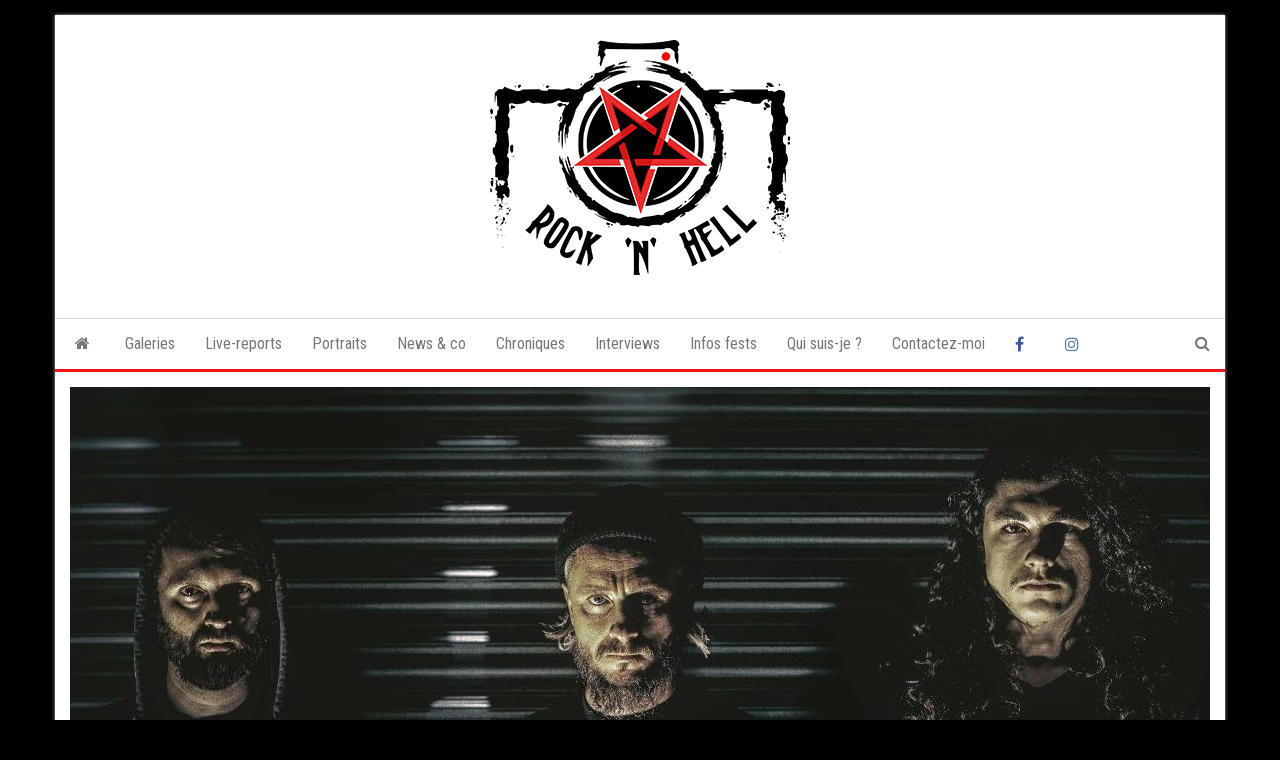

--- FILE ---
content_type: text/html; charset=UTF-8
request_url: https://rocknhell.com/2022/03/23/yarotz-premier-album-disponible/
body_size: 9675
content:
<!DOCTYPE html>
<html lang="fr-FR">
    <head>
        <meta http-equiv="content-type" content="text/html; charset=UTF-8" />
        <meta http-equiv="X-UA-Compatible" content="IE=edge">
        <meta name="viewport" content="width=device-width, initial-scale=1">
        <link rel="pingback" href="https://rocknhell.com/xmlrpc.php" />
        <title>YAROTZ, premier album disponible &#8211; RockNHell</title>
<meta name='robots' content='max-image-preview:large' />
<link rel='dns-prefetch' href='//www.googletagmanager.com' />
<link rel='dns-prefetch' href='//fonts.googleapis.com' />
<link rel="alternate" type="application/rss+xml" title="RockNHell &raquo; Flux" href="https://rocknhell.com/feed/" />
<link rel="alternate" type="application/rss+xml" title="RockNHell &raquo; Flux des commentaires" href="https://rocknhell.com/comments/feed/" />
<link rel="alternate" type="application/rss+xml" title="RockNHell &raquo; YAROTZ, premier album disponible Flux des commentaires" href="https://rocknhell.com/2022/03/23/yarotz-premier-album-disponible/feed/" />
<link rel="alternate" title="oEmbed (JSON)" type="application/json+oembed" href="https://rocknhell.com/wp-json/oembed/1.0/embed?url=https%3A%2F%2Frocknhell.com%2F2022%2F03%2F23%2Fyarotz-premier-album-disponible%2F" />
<link rel="alternate" title="oEmbed (XML)" type="text/xml+oembed" href="https://rocknhell.com/wp-json/oembed/1.0/embed?url=https%3A%2F%2Frocknhell.com%2F2022%2F03%2F23%2Fyarotz-premier-album-disponible%2F&#038;format=xml" />
<style id='wp-img-auto-sizes-contain-inline-css' type='text/css'>
img:is([sizes=auto i],[sizes^="auto," i]){contain-intrinsic-size:3000px 1500px}
/*# sourceURL=wp-img-auto-sizes-contain-inline-css */
</style>
<link rel='stylesheet' id='dashicons-css' href='https://rocknhell.com/wp-includes/css/dashicons.min.css?ver=6.9' type='text/css' media='all' />
<link rel='stylesheet' id='elusive-css' href='https://rocknhell.com/wp-content/plugins/menu-icons/vendor/codeinwp/icon-picker/css/types/elusive.min.css?ver=2.0' type='text/css' media='all' />
<link rel='stylesheet' id='menu-icon-font-awesome-css' href='https://rocknhell.com/wp-content/plugins/menu-icons/css/fontawesome/css/all.min.css?ver=5.15.4' type='text/css' media='all' />
<link rel='stylesheet' id='foundation-icons-css' href='https://rocknhell.com/wp-content/plugins/menu-icons/vendor/codeinwp/icon-picker/css/types/foundation-icons.min.css?ver=3.0' type='text/css' media='all' />
<link rel='stylesheet' id='genericons-css' href='https://rocknhell.com/wp-content/plugins/menu-icons/vendor/codeinwp/icon-picker/css/types/genericons.min.css?ver=3.4' type='text/css' media='all' />
<link rel='stylesheet' id='menu-icons-extra-css' href='https://rocknhell.com/wp-content/plugins/menu-icons/css/extra.min.css?ver=0.13.20' type='text/css' media='all' />
<style id='wp-emoji-styles-inline-css' type='text/css'>

	img.wp-smiley, img.emoji {
		display: inline !important;
		border: none !important;
		box-shadow: none !important;
		height: 1em !important;
		width: 1em !important;
		margin: 0 0.07em !important;
		vertical-align: -0.1em !important;
		background: none !important;
		padding: 0 !important;
	}
/*# sourceURL=wp-emoji-styles-inline-css */
</style>
<link rel='stylesheet' id='contact-form-7-css' href='https://rocknhell.com/wp-content/plugins/contact-form-7/includes/css/styles.css?ver=6.1.4' type='text/css' media='all' />
<link rel='stylesheet' id='bwg_fonts-css' href='https://rocknhell.com/wp-content/plugins/photo-gallery/css/bwg-fonts/fonts.css?ver=0.0.1' type='text/css' media='all' />
<link rel='stylesheet' id='sumoselect-css' href='https://rocknhell.com/wp-content/plugins/photo-gallery/css/sumoselect.min.css?ver=3.4.6' type='text/css' media='all' />
<link rel='stylesheet' id='mCustomScrollbar-css' href='https://rocknhell.com/wp-content/plugins/photo-gallery/css/jquery.mCustomScrollbar.min.css?ver=3.1.5' type='text/css' media='all' />
<link rel='stylesheet' id='bwg_googlefonts-css' href='https://fonts.googleapis.com/css?family=Ubuntu&#038;subset=greek,latin,greek-ext,vietnamese,cyrillic-ext,latin-ext,cyrillic' type='text/css' media='all' />
<link rel='stylesheet' id='bwg_frontend-css' href='https://rocknhell.com/wp-content/plugins/photo-gallery/css/styles.min.css?ver=1.8.35' type='text/css' media='all' />
<link rel='stylesheet' id='bootstrap-css' href='https://rocknhell.com/wp-content/themes/envo-magazine/css/bootstrap.css?ver=3.3.7' type='text/css' media='all' />
<link rel='stylesheet' id='envo-magazine-stylesheet-css' href='https://rocknhell.com/wp-content/themes/envo-magazine/style.css?ver=6.9' type='text/css' media='all' />
<link rel='stylesheet' id='envo-magazine-boxed-style-css' href='https://rocknhell.com/wp-content/themes/envo-magazine-boxed/style.css?ver=1.0.0' type='text/css' media='all' />
<link rel='stylesheet' id='envo-magazine-fonts-css' href='https://fonts.googleapis.com/css?family=Roboto+Condensed%3A300%2C400%2C700&#038;subset=latin%2Clatin-ext' type='text/css' media='all' />
<link rel='stylesheet' id='font-awesome-css' href='https://rocknhell.com/wp-content/themes/envo-magazine/css/font-awesome.min.css?ver=4.7.0' type='text/css' media='all' />
<link rel='stylesheet' id='wpzoom-social-icons-socicon-css' href='https://rocknhell.com/wp-content/plugins/social-icons-widget-by-wpzoom/assets/css/wpzoom-socicon.css?ver=1768506083' type='text/css' media='all' />
<link rel='stylesheet' id='wpzoom-social-icons-genericons-css' href='https://rocknhell.com/wp-content/plugins/social-icons-widget-by-wpzoom/assets/css/genericons.css?ver=1768506083' type='text/css' media='all' />
<link rel='stylesheet' id='wpzoom-social-icons-academicons-css' href='https://rocknhell.com/wp-content/plugins/social-icons-widget-by-wpzoom/assets/css/academicons.min.css?ver=1768506083' type='text/css' media='all' />
<link rel='stylesheet' id='wpzoom-social-icons-font-awesome-3-css' href='https://rocknhell.com/wp-content/plugins/social-icons-widget-by-wpzoom/assets/css/font-awesome-3.min.css?ver=1768506083' type='text/css' media='all' />
<link rel='stylesheet' id='wpzoom-social-icons-styles-css' href='https://rocknhell.com/wp-content/plugins/social-icons-widget-by-wpzoom/assets/css/wpzoom-social-icons-styles.css?ver=1768506083' type='text/css' media='all' />
<link rel='preload' as='font'  id='wpzoom-social-icons-font-academicons-woff2-css' href='https://rocknhell.com/wp-content/plugins/social-icons-widget-by-wpzoom/assets/font/academicons.woff2?v=1.9.2'  type='font/woff2' crossorigin />
<link rel='preload' as='font'  id='wpzoom-social-icons-font-fontawesome-3-woff2-css' href='https://rocknhell.com/wp-content/plugins/social-icons-widget-by-wpzoom/assets/font/fontawesome-webfont.woff2?v=4.7.0'  type='font/woff2' crossorigin />
<link rel='preload' as='font'  id='wpzoom-social-icons-font-genericons-woff-css' href='https://rocknhell.com/wp-content/plugins/social-icons-widget-by-wpzoom/assets/font/Genericons.woff'  type='font/woff' crossorigin />
<link rel='preload' as='font'  id='wpzoom-social-icons-font-socicon-woff2-css' href='https://rocknhell.com/wp-content/plugins/social-icons-widget-by-wpzoom/assets/font/socicon.woff2?v=4.5.4'  type='font/woff2' crossorigin />
<script type="text/javascript" src="https://rocknhell.com/wp-includes/js/jquery/jquery.min.js?ver=3.7.1" id="jquery-core-js"></script>
<script type="text/javascript" src="https://rocknhell.com/wp-includes/js/jquery/jquery-migrate.min.js?ver=3.4.1" id="jquery-migrate-js"></script>
<script type="text/javascript" src="https://rocknhell.com/wp-content/plugins/photo-gallery/js/jquery.lazy.min.js?ver=1.8.35" id="bwg_lazyload-js"></script>
<script type="text/javascript" src="https://rocknhell.com/wp-content/plugins/photo-gallery/js/jquery.sumoselect.min.js?ver=3.4.6" id="sumoselect-js"></script>
<script type="text/javascript" src="https://rocknhell.com/wp-content/plugins/photo-gallery/js/tocca.min.js?ver=2.0.9" id="bwg_mobile-js"></script>
<script type="text/javascript" src="https://rocknhell.com/wp-content/plugins/photo-gallery/js/jquery.mCustomScrollbar.concat.min.js?ver=3.1.5" id="mCustomScrollbar-js"></script>
<script type="text/javascript" src="https://rocknhell.com/wp-content/plugins/photo-gallery/js/jquery.fullscreen.min.js?ver=0.6.0" id="jquery-fullscreen-js"></script>
<script type="text/javascript" id="bwg_frontend-js-extra">
/* <![CDATA[ */
var bwg_objectsL10n = {"bwg_field_required":"field is required.","bwg_mail_validation":"This is not a valid email address.","bwg_search_result":"There are no images matching your search.","bwg_select_tag":"Select Tag","bwg_order_by":"Order By","bwg_search":"Search","bwg_show_ecommerce":"Show Ecommerce","bwg_hide_ecommerce":"Hide Ecommerce","bwg_show_comments":"Show Comments","bwg_hide_comments":"Hide Comments","bwg_restore":"Restore","bwg_maximize":"Maximize","bwg_fullscreen":"Fullscreen","bwg_exit_fullscreen":"Exit Fullscreen","bwg_search_tag":"SEARCH...","bwg_tag_no_match":"No tags found","bwg_all_tags_selected":"All tags selected","bwg_tags_selected":"tags selected","play":"Play","pause":"Pause","is_pro":"","bwg_play":"Play","bwg_pause":"Pause","bwg_hide_info":"Hide info","bwg_show_info":"Show info","bwg_hide_rating":"Hide rating","bwg_show_rating":"Show rating","ok":"Ok","cancel":"Cancel","select_all":"Select all","lazy_load":"1","lazy_loader":"https://rocknhell.com/wp-content/plugins/photo-gallery/images/ajax_loader.png","front_ajax":"0","bwg_tag_see_all":"see all tags","bwg_tag_see_less":"see less tags"};
//# sourceURL=bwg_frontend-js-extra
/* ]]> */
</script>
<script type="text/javascript" src="https://rocknhell.com/wp-content/plugins/photo-gallery/js/scripts.min.js?ver=1.8.35" id="bwg_frontend-js"></script>

<!-- Extrait de code de la balise Google (gtag.js) ajouté par Site Kit -->
<!-- Extrait Google Analytics ajouté par Site Kit -->
<script type="text/javascript" src="https://www.googletagmanager.com/gtag/js?id=GT-P3MGV8F9" id="google_gtagjs-js" async></script>
<script type="text/javascript" id="google_gtagjs-js-after">
/* <![CDATA[ */
window.dataLayer = window.dataLayer || [];function gtag(){dataLayer.push(arguments);}
gtag("set","linker",{"domains":["rocknhell.com"]});
gtag("js", new Date());
gtag("set", "developer_id.dZTNiMT", true);
gtag("config", "GT-P3MGV8F9");
 window._googlesitekit = window._googlesitekit || {}; window._googlesitekit.throttledEvents = []; window._googlesitekit.gtagEvent = (name, data) => { var key = JSON.stringify( { name, data } ); if ( !! window._googlesitekit.throttledEvents[ key ] ) { return; } window._googlesitekit.throttledEvents[ key ] = true; setTimeout( () => { delete window._googlesitekit.throttledEvents[ key ]; }, 5 ); gtag( "event", name, { ...data, event_source: "site-kit" } ); }; 
//# sourceURL=google_gtagjs-js-after
/* ]]> */
</script>
<link rel="https://api.w.org/" href="https://rocknhell.com/wp-json/" /><link rel="alternate" title="JSON" type="application/json" href="https://rocknhell.com/wp-json/wp/v2/posts/1807" /><link rel="EditURI" type="application/rsd+xml" title="RSD" href="https://rocknhell.com/xmlrpc.php?rsd" />

<link rel="canonical" href="https://rocknhell.com/2022/03/23/yarotz-premier-album-disponible/" />
<link rel='shortlink' href='https://rocknhell.com/?p=1807' />
<meta name="generator" content="Site Kit by Google 1.170.0" />	<style type="text/css" id="envo-magazine-header-css">
				.site-title,
		.site-description {
			position: absolute;
			clip: rect(1px, 1px, 1px, 1px);
		}
		
	</style>
	<style type="text/css" id="custom-background-css">
body.custom-background { background-color: #000000; }
</style>
	<link rel="icon" href="https://rocknhell.com/wp-content/uploads/2024/11/cropped-logo_typo_fond_fonce-small-32x32.png" sizes="32x32" />
<link rel="icon" href="https://rocknhell.com/wp-content/uploads/2024/11/cropped-logo_typo_fond_fonce-small-192x192.png" sizes="192x192" />
<link rel="apple-touch-icon" href="https://rocknhell.com/wp-content/uploads/2024/11/cropped-logo_typo_fond_fonce-small-180x180.png" />
<meta name="msapplication-TileImage" content="https://rocknhell.com/wp-content/uploads/2024/11/cropped-logo_typo_fond_fonce-small-270x270.png" />
    </head>
    <body id="blog" class="wp-singular post-template-default single single-post postid-1807 single-format-standard custom-background wp-custom-logo wp-theme-envo-magazine wp-child-theme-envo-magazine-boxed">
        	<div class="envo-magazine-boxed">
	<a class="skip-link screen-reader-text" href="#site-content">Skip to the content</a>        <div class="site-header em-boxed container-fluid">
    <div class="container" >
        <div class="row" >
            <div class="site-heading col-md-12 text-center" >
                <div class="site-branding-logo">
                    <a href="https://rocknhell.com/" class="custom-logo-link" rel="home"><img width="300" height="235" src="https://rocknhell.com/wp-content/uploads/2021/05/cropped-Logo_typo_final.png" class="custom-logo" alt="RockNHell" decoding="async" fetchpriority="high" /></a>                </div>
                <div class="site-branding-text">
                                            <p class="site-title"><a href="https://rocknhell.com/" rel="home">RockNHell</a></p>
                    
                                    </div><!-- .site-branding-text -->
            </div>
            	
        </div>
    </div>
</div>
 
<div class="main-menu">
    <nav id="site-navigation" class="navbar navbar-default">     
        <div class="container">   
            <div class="navbar-header">
                                <button id="main-menu-panel" class="open-panel visible-xs" data-panel="main-menu-panel">
                        <span></span>
                        <span></span>
                        <span></span>
                    </button>
                            </div> 
                        <ul class="nav navbar-nav search-icon navbar-left hidden-xs">
                <li class="home-icon">
                    <a href="https://rocknhell.com/" title="RockNHell">
                        <i class="fa fa-home"></i>
                    </a>
                </li>
            </ul>
            <div class="menu-container"><ul id="menu-menu-principal" class="nav navbar-nav navbar-left"><li itemscope="itemscope" itemtype="https://www.schema.org/SiteNavigationElement" id="menu-item-22" class="menu-item menu-item-type-taxonomy menu-item-object-category menu-item-22"><a title="Galeries" href="https://rocknhell.com/category/galeries/">Galeries</a></li>
<li itemscope="itemscope" itemtype="https://www.schema.org/SiteNavigationElement" id="menu-item-24" class="menu-item menu-item-type-taxonomy menu-item-object-category menu-item-24"><a title="Live-reports" href="https://rocknhell.com/category/live-reports/">Live-reports</a></li>
<li itemscope="itemscope" itemtype="https://www.schema.org/SiteNavigationElement" id="menu-item-25" class="menu-item menu-item-type-taxonomy menu-item-object-category menu-item-25"><a title="Portraits" href="https://rocknhell.com/category/portraits/">Portraits</a></li>
<li itemscope="itemscope" itemtype="https://www.schema.org/SiteNavigationElement" id="menu-item-21" class="menu-item menu-item-type-taxonomy menu-item-object-category current-post-ancestor current-menu-parent current-post-parent menu-item-21"><a title="News &amp; co" href="https://rocknhell.com/category/news/">News &amp; co</a></li>
<li itemscope="itemscope" itemtype="https://www.schema.org/SiteNavigationElement" id="menu-item-6126" class="menu-item menu-item-type-taxonomy menu-item-object-category menu-item-6126"><a title="Chroniques" href="https://rocknhell.com/category/chroniques/">Chroniques</a></li>
<li itemscope="itemscope" itemtype="https://www.schema.org/SiteNavigationElement" id="menu-item-8147" class="menu-item menu-item-type-taxonomy menu-item-object-category menu-item-8147"><a title="Interviews" href="https://rocknhell.com/category/interviews/">Interviews</a></li>
<li itemscope="itemscope" itemtype="https://www.schema.org/SiteNavigationElement" id="menu-item-23" class="menu-item menu-item-type-taxonomy menu-item-object-category menu-item-23"><a title="Infos fests" href="https://rocknhell.com/category/infos-fests/">Infos fests</a></li>
<li itemscope="itemscope" itemtype="https://www.schema.org/SiteNavigationElement" id="menu-item-26" class="menu-item menu-item-type-post_type menu-item-object-page menu-item-26"><a title="Qui suis-je ?" href="https://rocknhell.com/qui-suis-je/">Qui suis-je ?</a></li>
<li itemscope="itemscope" itemtype="https://www.schema.org/SiteNavigationElement" id="menu-item-27" class="menu-item menu-item-type-post_type menu-item-object-page menu-item-27"><a title="Contactez-moi" href="https://rocknhell.com/contactez-moi/">Contactez-moi</a></li>
<li itemscope="itemscope" itemtype="https://www.schema.org/SiteNavigationElement" id="menu-item-110" class="menu-item menu-item-type-custom menu-item-object-custom menu-item-110"><a title="Facebook" href="https://www.facebook.com/rocknhell">Facebook</a></li>
<li itemscope="itemscope" itemtype="https://www.schema.org/SiteNavigationElement" id="menu-item-109" class="menu-item menu-item-type-custom menu-item-object-custom menu-item-109"><a title="Instagram" href="https://www.instagram.com/rocknhell_photography/">Instagram</a></li>
</ul></div>            <ul class="nav navbar-nav search-icon navbar-right hidden-xs">
                <li class="top-search-icon">
                    <a href="#">
                        <i class="fa fa-search"></i>
                    </a>
                </li>
                <div class="top-search-box">
                    <form role="search" method="get" id="searchform" class="searchform" action="https://rocknhell.com/">
				<div>
					<label class="screen-reader-text" for="s">Rechercher :</label>
					<input type="text" value="" name="s" id="s" />
					<input type="submit" id="searchsubmit" value="Rechercher" />
				</div>
			</form>                </div>
            </ul>
        </div>
            </nav> 
</div>

<div id="site-content" class="container main-container" role="main">
	<div class="page-area">
		
<!-- start content container -->
<!-- start content container -->
<div class="row"> 
    			<div class="news-thumb col-md-12">
				<img src="https://rocknhell.com/wp-content/uploads/2022/03/Sans-titre-1-73-1140x614.jpg" title="YAROTZ, premier album disponible" alt="YAROTZ, premier album disponible" />
			</div><!-- .news-thumb -->	
		     
	<article class="col-md-12">
		                         
				<div class="post-1807 post type-post status-publish format-standard has-post-thumbnail hentry category-news tag-album tag-erinyes tag-metal tag-metalcore tag-yarotz">
					<div class="entry-footer"><div class="cat-links"><span class="space-right">Catégorie</span><a href="https://rocknhell.com/category/news/">News &amp; co</a></div></div>					<h1 class="single-title">YAROTZ, premier album disponible</h1>						<span class="posted-date">
		23 mars 2022	</span>
	<span class="comments-meta">
						<a href="https://rocknhell.com/2022/03/23/yarotz-premier-album-disponible/#comments" rel="nofollow" title="Commentaire surYAROTZ, premier album disponible">
					0				</a>
					<i class="fa fa-comments-o"></i>
	</span>
								<span class="author-meta">
			<span class="author-meta-by">Par </span>
			<a href="https://rocknhell.com/author/chacharnh/">
				Chacha			</a>
		</span>
						<div class="single-content"> 
						<div class="single-entry-summary">
							 
							<p style="text-align: center;">1er album « <a href="https://yarotz.com/">Erinyes</a>« , disponible</p>
<p style="text-align: center;"><img decoding="async" class="alignnone wp-image-1809" src="http://rocknhell.com/wp-content/uploads/2022/03/Sans-titre-2-48-300x300.jpg" alt="" width="579" height="579" srcset="https://rocknhell.com/wp-content/uploads/2022/03/Sans-titre-2-48-300x300.jpg 300w, https://rocknhell.com/wp-content/uploads/2022/03/Sans-titre-2-48-1024x1024.jpg 1024w, https://rocknhell.com/wp-content/uploads/2022/03/Sans-titre-2-48-150x150.jpg 150w, https://rocknhell.com/wp-content/uploads/2022/03/Sans-titre-2-48-768x768.jpg 768w, https://rocknhell.com/wp-content/uploads/2022/03/Sans-titre-2-48.jpg 1200w" sizes="(max-width: 579px) 100vw, 579px" /></p>
<p style="text-align: center;">YAROTZ est la manifestation d’un sentiment violent qui ne trouve qu’un seul terrain d’expression : la musique. Les singles « Impunity » et « Vergogna » présentaient YAROTZ comme un mélange de rage, de mélodies, de post-metal et de punk-hardcore. YAROTZ c&rsquo;est un trio au son puissant, brutal et sombre que vous retrouverez, notamment, au Hellfest 2022. Mieux encore ? Erinyes, le premier album de la formation, sort aujourd&rsquo;hui Mercredi 23 Mars. L’occasion de découvrir notamment « Childish Anger » qui voit la participation d’un certain Christian Andreu (Gojira).</p>
<p style="text-align: center;">Initialement né sous le nom de The Third Eye en 2018, le trio opte rapidement pour YAROTZ. Une référence au mot russe “Yarost” signifiant “rage” et représentant parfaitement leur univers. Formé à l’initiative de Fabien Zwernemann (guitare &#8211; Junon) et de Vincent Perdicaro (basse &#8211; Junon, One Way Mirror, etc.) avant d’être rejoint par Enzo Laidi (batterie), YAROTZ est un sentiment profond qui jaillit par la seule voie d’expression que ses membres connaissent : la musique. Une brutalité nécessaire qui n’en n’oublie pas pour autant une certaine dimension mélodique par des refrains et du chant clair. Les influences de YAROTZ sont diverses : de Nails à Converge en passant par Russian Circles. Côté scène, YAROTZ a notamment partagé la scène avec Birds In Row ou Brutus, joué à la Rock School Barbey dans le cadre des Inouïs du Printemps de Bourges et se retrouvera sur les planches du Hellfest 2022 où le groupe défendra un premier album : Erinyes</p>
<p style="text-align: center;">“Erinyes” en référence aux déesses vengeresses de la Grèce antique. Composé de neuf titres, l’album a été enregistré et mixé par Cyrille Gachet (Year Of No Light, Fange, etc.) et masterisé par Alan Douches (Mastodon, Converge, Dillinger Escape Plan, etc.). L’artwork est un diptyque réalisé au crayon par l’artiste japonaise Yuki Watanabe. Erinyes voit la participation de Christian Andreu (Gojira) sur “Childish Anger”. YAROTZ est accompagné par le XL Tour et le réseau SMAC des Landes.</p>
<p>&nbsp;</p>
<p>&nbsp;</p>
<p>&nbsp;</p>
<p style="text-align: center;">Vidéoclip « Impunity » à voir ou à revoir</p>
<p><iframe title="YAROTZ - Impunity (OFFICIAL MUSIC VIDEO)" width="1040" height="585" src="https://www.youtube.com/embed/QF0re_qAo74?feature=oembed" frameborder="0" allow="accelerometer; autoplay; clipboard-write; encrypted-media; gyroscope; picture-in-picture" allowfullscreen></iframe></p>
 
							 
						</div><!-- .single-entry-summary -->
						                        <div class="entry-footer"><div class="tags-links"><span class="space-right">Mots-clés</span><a href="https://rocknhell.com/tag/album/">album</a> <a href="https://rocknhell.com/tag/erinyes/">Erinyes</a> <a href="https://rocknhell.com/tag/metal/">metal</a> <a href="https://rocknhell.com/tag/metalcore/">metalcore</a> <a href="https://rocknhell.com/tag/yarotz/">YAROTZ</a></div></div>					</div>
							<div class="prev-next-links">
					<div class="arrowLeft">
				<a href="https://rocknhell.com/2022/03/22/audrey-horne-nouveau-videoclip-danse-macabre-a-decouvrir-avant-la-sortie-de-leur-nouvel-album-en-avril/" rel="prev"><i class="fa fa-angle-double-left fa-2x" aria-hidden="true"></i></a>				<div class="prev-next-links-thumb">
					<a href="https://rocknhell.com/2022/03/22/audrey-horne-nouveau-videoclip-danse-macabre-a-decouvrir-avant-la-sortie-de-leur-nouvel-album-en-avril/" rel="prev"><img width="160" height="120" src="https://rocknhell.com/wp-content/uploads/2022/03/Sans-titre-1-72-160x120.jpg" class="attachment-envo-magazine-thumbnail size-envo-magazine-thumbnail wp-post-image" alt="" decoding="async" /></a>				</div>
				<div class="prev-next-links-title">
					<a href="https://rocknhell.com/2022/03/22/audrey-horne-nouveau-videoclip-danse-macabre-a-decouvrir-avant-la-sortie-de-leur-nouvel-album-en-avril/" rel="prev">AUDREY HORNE, nouveau vidéoclip « Danse Macabre » à découvrir avant la sortie de leur nouvel album en Avril</a>				</div>	
			</div>
			
			<div class="arrowRight">
				<a href="https://rocknhell.com/2022/03/23/rival-sons-en-tournee-europeenne-5-dates-en-france/" rel="next"><i class="fa fa-angle-double-right fa-2x" aria-hidden="true"></i></a>				<div class="prev-next-links-thumb">
					<a href="https://rocknhell.com/2022/03/23/rival-sons-en-tournee-europeenne-5-dates-en-france/" rel="next"><img width="160" height="120" src="https://rocknhell.com/wp-content/uploads/2022/03/Sans-titre-1-74-160x120.jpg" class="attachment-envo-magazine-thumbnail size-envo-magazine-thumbnail wp-post-image" alt="" decoding="async" loading="lazy" /></a>				</div>
				<div class="prev-next-links-title">
					<a href="https://rocknhell.com/2022/03/23/rival-sons-en-tournee-europeenne-5-dates-en-france/" rel="next">RIVAL SONS, en tournée Européenne, 5 dates en France</a>				</div>	
			</div>
		
				</div>
													<div class="single-footer">
								<div id="comments" class="comments-template">
			<div id="respond" class="comment-respond">
		<h3 id="reply-title" class="comment-reply-title">Laisser un commentaire <small><a rel="nofollow" id="cancel-comment-reply-link" href="/2022/03/23/yarotz-premier-album-disponible/#respond" style="display:none;">Annuler la réponse</a></small></h3><form action="https://rocknhell.com/wp-comments-post.php" method="post" id="commentform" class="comment-form"><p class="comment-notes"><span id="email-notes">Votre adresse e-mail ne sera pas publiée.</span> <span class="required-field-message">Les champs obligatoires sont indiqués avec <span class="required">*</span></span></p><p class="comment-form-comment"><label for="comment">Commentaire <span class="required">*</span></label> <textarea id="comment" name="comment" cols="45" rows="8" maxlength="65525" required="required"></textarea></p><p class="comment-form-author"><label for="author">Nom <span class="required">*</span></label> <input id="author" name="author" type="text" value="" size="30" maxlength="245" autocomplete="name" required="required" /></p>
<p class="comment-form-email"><label for="email">E-mail <span class="required">*</span></label> <input id="email" name="email" type="text" value="" size="30" maxlength="100" aria-describedby="email-notes" autocomplete="email" required="required" /></p>
<p class="comment-form-url"><label for="url">Site web</label> <input id="url" name="url" type="text" value="" size="30" maxlength="200" autocomplete="url" /></p>
<p class="comment-form-cookies-consent"><input id="wp-comment-cookies-consent" name="wp-comment-cookies-consent" type="checkbox" value="yes" /> <label for="wp-comment-cookies-consent">Enregistrer mon nom, mon e-mail et mon site dans le navigateur pour mon prochain commentaire.</label></p>
<p class="form-submit"><input name="submit" type="submit" id="submit" class="submit" value="Laisser un commentaire" /> <input type='hidden' name='comment_post_ID' value='1807' id='comment_post_ID' />
<input type='hidden' name='comment_parent' id='comment_parent' value='0' />
</p><p style="display: none;"><input type="hidden" id="akismet_comment_nonce" name="akismet_comment_nonce" value="c3128d92dd" /></p><p style="display: none !important;" class="akismet-fields-container" data-prefix="ak_"><label>&#916;<textarea name="ak_hp_textarea" cols="45" rows="8" maxlength="100"></textarea></label><input type="hidden" id="ak_js_1" name="ak_js" value="230"/><script>document.getElementById( "ak_js_1" ).setAttribute( "value", ( new Date() ).getTime() );</script></p></form>	</div><!-- #respond -->
		</div>
 
						</div>
									</div>        
			        
		    
	</article> 
	</div>
<!-- end content container -->
<!-- end content container -->

</div><!-- end main-container -->
</div><!-- end page-area -->
 
<footer id="colophon" class="footer-credits container-fluid">
	<div class="container">
				<div class="footer-credits-text text-center">
			Fièrement propulsé par <a href="https://wordpress.org/">WordPress</a>			<span class="sep"> | </span>
			Thème : <a href="https://envothemes.com/">Envo Magazine</a>		</div> 
		 
	</div>	
</footer>
 
<script type="speculationrules">
{"prefetch":[{"source":"document","where":{"and":[{"href_matches":"/*"},{"not":{"href_matches":["/wp-*.php","/wp-admin/*","/wp-content/uploads/*","/wp-content/*","/wp-content/plugins/*","/wp-content/themes/envo-magazine-boxed/*","/wp-content/themes/envo-magazine/*","/*\\?(.+)"]}},{"not":{"selector_matches":"a[rel~=\"nofollow\"]"}},{"not":{"selector_matches":".no-prefetch, .no-prefetch a"}}]},"eagerness":"conservative"}]}
</script>
<script type="text/javascript" src="https://rocknhell.com/wp-includes/js/dist/hooks.min.js?ver=dd5603f07f9220ed27f1" id="wp-hooks-js"></script>
<script type="text/javascript" src="https://rocknhell.com/wp-includes/js/dist/i18n.min.js?ver=c26c3dc7bed366793375" id="wp-i18n-js"></script>
<script type="text/javascript" id="wp-i18n-js-after">
/* <![CDATA[ */
wp.i18n.setLocaleData( { 'text direction\u0004ltr': [ 'ltr' ] } );
//# sourceURL=wp-i18n-js-after
/* ]]> */
</script>
<script type="text/javascript" src="https://rocknhell.com/wp-content/plugins/contact-form-7/includes/swv/js/index.js?ver=6.1.4" id="swv-js"></script>
<script type="text/javascript" id="contact-form-7-js-translations">
/* <![CDATA[ */
( function( domain, translations ) {
	var localeData = translations.locale_data[ domain ] || translations.locale_data.messages;
	localeData[""].domain = domain;
	wp.i18n.setLocaleData( localeData, domain );
} )( "contact-form-7", {"translation-revision-date":"2025-02-06 12:02:14+0000","generator":"GlotPress\/4.0.1","domain":"messages","locale_data":{"messages":{"":{"domain":"messages","plural-forms":"nplurals=2; plural=n > 1;","lang":"fr"},"This contact form is placed in the wrong place.":["Ce formulaire de contact est plac\u00e9 dans un mauvais endroit."],"Error:":["Erreur\u00a0:"]}},"comment":{"reference":"includes\/js\/index.js"}} );
//# sourceURL=contact-form-7-js-translations
/* ]]> */
</script>
<script type="text/javascript" id="contact-form-7-js-before">
/* <![CDATA[ */
var wpcf7 = {
    "api": {
        "root": "https:\/\/rocknhell.com\/wp-json\/",
        "namespace": "contact-form-7\/v1"
    }
};
//# sourceURL=contact-form-7-js-before
/* ]]> */
</script>
<script type="text/javascript" src="https://rocknhell.com/wp-content/plugins/contact-form-7/includes/js/index.js?ver=6.1.4" id="contact-form-7-js"></script>
<script type="text/javascript" src="https://rocknhell.com/wp-content/themes/envo-magazine/js/bootstrap.min.js?ver=3.3.7" id="bootstrap-js"></script>
<script type="text/javascript" src="https://rocknhell.com/wp-content/themes/envo-magazine/js/customscript.js?ver=1.3.12" id="envo-magazine-theme-js-js"></script>
<script type="text/javascript" src="https://rocknhell.com/wp-content/plugins/social-icons-widget-by-wpzoom/assets/js/social-icons-widget-frontend.js?ver=1768506083" id="zoom-social-icons-widget-frontend-js"></script>
<script type="text/javascript" id="no-right-click-images-admin-js-extra">
/* <![CDATA[ */
var nrci_opts = {"gesture":"1","drag":"1","touch":"1","admin":"1"};
//# sourceURL=no-right-click-images-admin-js-extra
/* ]]> */
</script>
<script type="text/javascript" src="https://rocknhell.com/wp-content/plugins/no-right-click-images-plugin/js/no-right-click-images-frontend.js?ver=4.1" id="no-right-click-images-admin-js"></script>
<script type="text/javascript" src="https://rocknhell.com/wp-content/plugins/google-site-kit/dist/assets/js/googlesitekit-events-provider-contact-form-7-40476021fb6e59177033.js" id="googlesitekit-events-provider-contact-form-7-js" defer></script>
<script defer type="text/javascript" src="https://rocknhell.com/wp-content/plugins/akismet/_inc/akismet-frontend.js?ver=1763710651" id="akismet-frontend-js"></script>
<script id="wp-emoji-settings" type="application/json">
{"baseUrl":"https://s.w.org/images/core/emoji/17.0.2/72x72/","ext":".png","svgUrl":"https://s.w.org/images/core/emoji/17.0.2/svg/","svgExt":".svg","source":{"concatemoji":"https://rocknhell.com/wp-includes/js/wp-emoji-release.min.js?ver=6.9"}}
</script>
<script type="module">
/* <![CDATA[ */
/*! This file is auto-generated */
const a=JSON.parse(document.getElementById("wp-emoji-settings").textContent),o=(window._wpemojiSettings=a,"wpEmojiSettingsSupports"),s=["flag","emoji"];function i(e){try{var t={supportTests:e,timestamp:(new Date).valueOf()};sessionStorage.setItem(o,JSON.stringify(t))}catch(e){}}function c(e,t,n){e.clearRect(0,0,e.canvas.width,e.canvas.height),e.fillText(t,0,0);t=new Uint32Array(e.getImageData(0,0,e.canvas.width,e.canvas.height).data);e.clearRect(0,0,e.canvas.width,e.canvas.height),e.fillText(n,0,0);const a=new Uint32Array(e.getImageData(0,0,e.canvas.width,e.canvas.height).data);return t.every((e,t)=>e===a[t])}function p(e,t){e.clearRect(0,0,e.canvas.width,e.canvas.height),e.fillText(t,0,0);var n=e.getImageData(16,16,1,1);for(let e=0;e<n.data.length;e++)if(0!==n.data[e])return!1;return!0}function u(e,t,n,a){switch(t){case"flag":return n(e,"\ud83c\udff3\ufe0f\u200d\u26a7\ufe0f","\ud83c\udff3\ufe0f\u200b\u26a7\ufe0f")?!1:!n(e,"\ud83c\udde8\ud83c\uddf6","\ud83c\udde8\u200b\ud83c\uddf6")&&!n(e,"\ud83c\udff4\udb40\udc67\udb40\udc62\udb40\udc65\udb40\udc6e\udb40\udc67\udb40\udc7f","\ud83c\udff4\u200b\udb40\udc67\u200b\udb40\udc62\u200b\udb40\udc65\u200b\udb40\udc6e\u200b\udb40\udc67\u200b\udb40\udc7f");case"emoji":return!a(e,"\ud83e\u1fac8")}return!1}function f(e,t,n,a){let r;const o=(r="undefined"!=typeof WorkerGlobalScope&&self instanceof WorkerGlobalScope?new OffscreenCanvas(300,150):document.createElement("canvas")).getContext("2d",{willReadFrequently:!0}),s=(o.textBaseline="top",o.font="600 32px Arial",{});return e.forEach(e=>{s[e]=t(o,e,n,a)}),s}function r(e){var t=document.createElement("script");t.src=e,t.defer=!0,document.head.appendChild(t)}a.supports={everything:!0,everythingExceptFlag:!0},new Promise(t=>{let n=function(){try{var e=JSON.parse(sessionStorage.getItem(o));if("object"==typeof e&&"number"==typeof e.timestamp&&(new Date).valueOf()<e.timestamp+604800&&"object"==typeof e.supportTests)return e.supportTests}catch(e){}return null}();if(!n){if("undefined"!=typeof Worker&&"undefined"!=typeof OffscreenCanvas&&"undefined"!=typeof URL&&URL.createObjectURL&&"undefined"!=typeof Blob)try{var e="postMessage("+f.toString()+"("+[JSON.stringify(s),u.toString(),c.toString(),p.toString()].join(",")+"));",a=new Blob([e],{type:"text/javascript"});const r=new Worker(URL.createObjectURL(a),{name:"wpTestEmojiSupports"});return void(r.onmessage=e=>{i(n=e.data),r.terminate(),t(n)})}catch(e){}i(n=f(s,u,c,p))}t(n)}).then(e=>{for(const n in e)a.supports[n]=e[n],a.supports.everything=a.supports.everything&&a.supports[n],"flag"!==n&&(a.supports.everythingExceptFlag=a.supports.everythingExceptFlag&&a.supports[n]);var t;a.supports.everythingExceptFlag=a.supports.everythingExceptFlag&&!a.supports.flag,a.supports.everything||((t=a.source||{}).concatemoji?r(t.concatemoji):t.wpemoji&&t.twemoji&&(r(t.twemoji),r(t.wpemoji)))});
//# sourceURL=https://rocknhell.com/wp-includes/js/wp-emoji-loader.min.js
/* ]]> */
</script>
	</div>
	</body>
</html>
